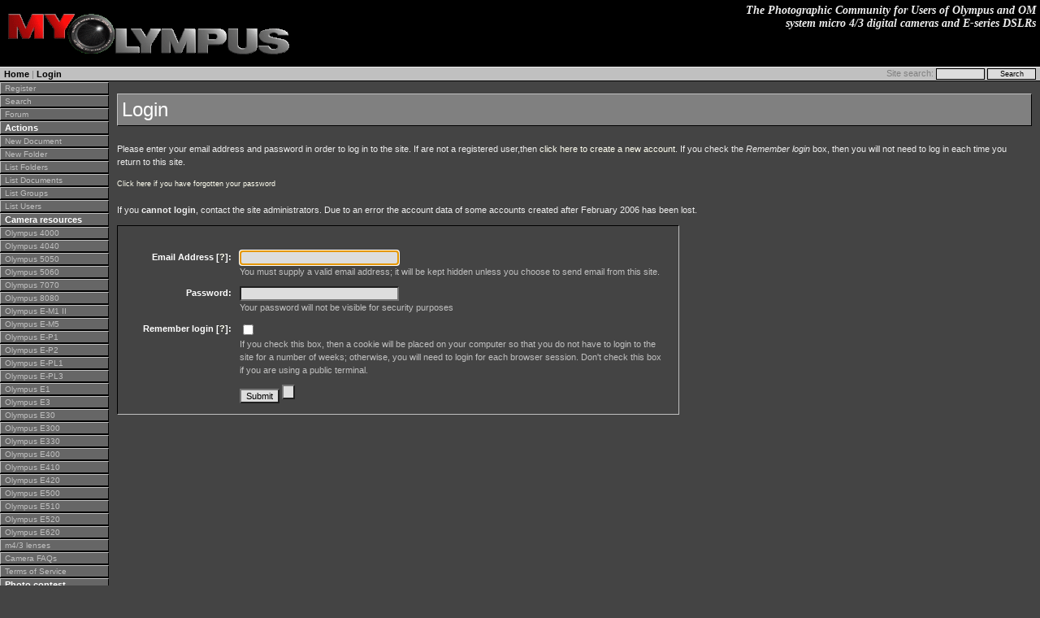

--- FILE ---
content_type: text/html
request_url: https://www.myolympus.org/login.php?redirect=%2Femail.php%3Fid%3D8831
body_size: 1904
content:
<!DOCTYPE HTML PUBLIC "-//W3C//DTD HTML 4.01 Transitional//EN">
<html>
<!-- $Id: page.ihtml,v 1.18 2003/05/16 04:52:12 glen Exp $ -->
<head>
<meta http-equiv="content-type" content="text/html; charset=iso-8859-1">
<meta name="generator" content="Siteframe ">

<title>MyOlympus.org - The Photographic Community for Users of Olympus and OM System micro 4/3 Digital Cameras and E-series DSLRs</title>
<link type="text/css" rel="stylesheet"
    href="/themes/Gray_Matter/print.css"
    media="print">
<link type="text/css" rel="stylesheet"
    href="/themes/Gray_Matter/screen.css"
    media="screen">


</head>

<body>
<table cellpadding="0" cellspacing="0" border="0" width="100%">
<tr><td colspan="2" id="title">
    
    <a href="/"><img src="logo.gif" alt="MyOlympus.org" border="0"></a>
    <div id="description">The Photographic Community for Users of Olympus and OM system micro 4/3 digital cameras and E-series DSLRs</div>
    </td>
<tr><td colspan="2" id="menu">
        <table cellpadding="0" cellspacing="0" border="0" width="100%"><tr><td valign="bottom">
            <a href="/">Home</a> 
            | <a href="/login.php">Login</a>
        </td><td align="right">
            <form action="/search.php" method="post" class="searchform">
                Site search: <input type="text" name="searchfor" size="12">
                <input type="hidden" name="submitted" value="1">
                <input type="submit" value="Search">
            </form>
        </td></tr></table>
    </td></tr>
<tr><td id="navigation" width="160px" rowspan="2" valign="top">
        
<a href="/register.php">Register</a><br>
<a href="/search.php">Search</a><br>
<a href="http://groups.yahoo.com/group/MyOlympus/">Forum</a><br>
<b>Actions</b><br>
<a href="/edit.php">New Document</a><br>
<a href="/editfolder.php">New Folder</a><br>
<a href="/folders.php">List Folders</a><br>
<a href="/docs.php">List Documents</a><br>
<a href="/groups.php">List Groups</a><br>
<a href="/users.php">List Users</a><br>
<b>Camera resources</b><br>
<a href="/4000/">Olympus 4000</a><br>
<a href="/4040/">Olympus 4040</a><br>
<a href="/5050/">Olympus 5050</a><br>
<a href="/5060/">Olympus 5060</a><br>
<a href="/7070/">Olympus 7070</a><br>
<a href="/8080/">Olympus 8080</a><br>
<a href="/E-M1_II/">Olympus E-M1 II</a><br>
<a href="/E-M5/">Olympus E-M5</a><br>
<a href="/E-P1/">Olympus E-P1</a><br>
<a href="/E-P2/">Olympus E-P2</a><br>
<a href="/E-PL1/">Olympus E-PL1</a><br>
<a href="/E-PL3/">Olympus E-PL3</a><br>
<a href="/E1/">Olympus E1</a><br>
<a href="/E3/">Olympus E3</a><br>
<a href="/E30/">Olympus E30</a><br>
<a href="/E300/">Olympus E300</a><br>
<a href="/E330/">Olympus E330</a><br>
<a href="/E400/">Olympus E400</a><br>
<a href="/E410/">Olympus E410</a><br>
<a href="/E420/">Olympus E420</a><br>
<a href="/E500/">Olympus E500</a><br>
<a href="/E510/">Olympus E510</a><br>
<a href="/E520/">Olympus E520</a><br>
<a href="/E620/">Olympus E620</a><br>
<a href="/m43lenses/">m4/3 lenses</a><br>
<a href="/document.php?id=173">Camera FAQs</a><br>
<a href="/document.php?id=323">Terms of Service</a><br>
<b>Photo contest</b><br>
<a href="/C/">Submissions page</a><br>
<a href="/C/results.php">Hall of fame</a><br>
<b>Folders</b><br>

<a href="/folder.php?id=85">About this site</a><br>

<a href="/folder.php?id=63">Documents</a><br>

<a href="/folder.php?id=64">Polls</a><br>

<a href="/folder.php?id=4">Private folders</a><br>

<a href="/folder.php?id=5">Public folders</a><br>

<b>Categories</b><br>

<a href="/category.php?id=1">Abstract</a><br>

<a href="/category.php?id=19">Action/Motion</a><br>

<a href="/category.php?id=10">Animal</a><br>

<a href="/category.php?id=2">Architecture</a><br>

<a href="/category.php?id=7">Candid/Snapshot</a><br>

<a href="/category.php?id=11">Cities/Urban</a><br>

<a href="/category.php?id=15">Documentation</a><br>

<a href="/category.php?id=3">Fashion/Glamour</a><br>

<a href="/category.php?id=17">Historical</a><br>

<a href="/category.php?id=4">Landscape</a><br>

<a href="/category.php?id=8">Macro</a><br>

<a href="/category.php?id=18">Miscellaneous</a><br>

<a href="/category.php?id=5">Nature</a><br>

<a href="/category.php?id=12">Night/Low light</a><br>

<a href="/category.php?id=6">People</a><br>

<a href="/category.php?id=16">Polls</a><br>

<a href="/category.php?id=13">Sand and Sea</a><br>

<a href="/category.php?id=14">Sky</a><br>

<a href="/category.php?id=9">Tourist/Travel</a><br>


<b><a href="/document.php?id=325">Contact Us</a></b>
        <br>
        
    </td>
    <td id="content" valign="top">
        
        <h2>Login</h2>
        
        
        <!-- $Id: templates.sql,v 1.37 2003/07/06 12:50:43 glen Exp $ -->
<p>Please enter your email address and password in order to log in to the site. If are not a registered user,then <a href="register.php">click here to create a new account</a>. If you check the <i>Remember login</i> box, then you will not need to log in each time you return to this site.</p><p><small><a href="reset.php">Click here if you have forgotten your password</a></small><br><br>If you <b>cannot login</b>, contact the site administrators. Due to an error the account data of some accounts created after February 2006 has been lost.</p>




<p class="action">

</p>

<form method="post" action="/login.php" name="login" enctype="multipart/form-data" >

<div class="formrow">
  <span class="prompt">Email Address [<a href="#" onClick="javascript:window.open('/help.php?#email','help','height=400,width=300,scrollbars=yes');">?</a>]:</span>
  <span class="field">
  <input type="text" name="login_user_email"  size="30"  maxlength="250" value=""/><script language="javascript">
login.login_user_email.focus();
</script>
  <span class="doc">You must supply a valid email address; it will be kept hidden unless you choose to send email from this site.</span>
  </span>
</div>

<div class="formrow">
  <span class="prompt">Password:</span>
  <span class="field">
  <input type="password" name="login_password"  size="30"  maxlength="250" value=""/>
  <span class="doc">Your password will not be visible for security purposes</span>
  </span>
</div>

<div class="formrow">
  <span class="prompt">Remember login [<a href="#" onClick="javascript:window.open('/help.php?#cookie','help','height=400,width=300,scrollbars=yes');">?</a>]:</span>
  <span class="field">
  <input type="checkbox" name="login_remember" value="1"/>
  <span class="doc">If you check this box, then a cookie will be placed on your computer so that you do not have to login to the site for a number of weeks; otherwise, you will need to login for each browser session. Don't check this box if you are using a public terminal.</span>
  </span>
</div>

<input type="hidden" name="submitted" value="1"/>

<input type="hidden" name="login_redirect" value="/email.php?id=8831">

<div class="formrow">
  <span class="field">
  <input type="submit" value="Submit"/>
  <input type="reset"/>
  </span>
</div>
&nbsp;
</form>
    </td></tr>
<tr><td id="footer">
    Copyright &copy;2004, MyOlympus.org. All Rights Reserved.
    </td></tr>
</table>
</body>

</html>


--- FILE ---
content_type: text/css
request_url: https://www.myolympus.org/themes/Gray_Matter/screen.css
body_size: 1701
content:
/* screen.css
** Copyright (c)2001-2002, Broadpool, LLC. All Rights Reserved.
** $Id: screen.css,v 1.203 2003/06/23 04:10:28 glen Exp $
*/
body,th,td,input,select,textarea {
font-family: verdana,arial,helvetica,sans-serif;
font-size: 11px;
}
body {
margin: 0;
width: 100%;
background: #444444;
color: gray;
}
input,select,textarea {
color: black;
background: #dddddd;
}
#title {
background: black;
color: #dddddd;
vertical-align: bottom;
padding: 5px;
}
#description {
background: black;
color: #eeeeee;
font-family: georgia,times new roman,times,serif;
font-size: 14px;
font-weight: bold;
font-style: italic;
text-align: right;
position: absolute;
top: 5px;
right: 5px;
width: 380px;
}
#menu {
font-size: 11px;
font-weight: normal;
background: silver;
color: black;
padding: 1px 5px 1px 5px;
line-height: 100%;
border-top: 1px #eeeeee solid;
border-bottom: 1px black solid;
}
#menu td {
vertical-align: middle;
}
#content {
line-height: 150%;
color: #eeeeee;
padding: 5px 10px 5px 10px;
margin-left: 110px;
height: 100%;
overflow: visible;
}
#navigation {
color: gray;
background: black;
width: 134px;
font-size: 10px;
}
#footer {
font-size: 10px;
margin-left: 110px;
margin-right: 160px;
padding: 5px 10px 5px 10px;
}
div.Comments, div.Document, table.infotable {
width: 600px;
}
.infotable {
margin-top: 10px;
margin-bottom: 10px;
}
h1 {
font-size: 24px;
}
h2 {
font-family: arial,helvetica,sans-serif;
font-size: 24px;
color: white;
background: gray;
padding: 5px;
border-top: 1px silver solid;
border-left: 1px silver solid;
border-bottom: 1px black solid;
border-right: 1px black solid;
font-weight: normal;
margin: 10px 0 20px 0;
line-height: 120%;
}
h3, p.subject, th, .pollbar {
font-size: 12px;
font-weight: bold;
line-height: 14px;
padding: 2px;
background: gray;
color: white;
border-top: 1px silver solid;
border-left: 1px silver solid;
border-bottom: 1px black solid;
border-right: 1px black solid;
}


p.subjectcomment {
font-size: 12px;
font-weight: bold;
line-height: 10px;
padding: 3px;
background: gray;
color: white;
margin-top: 5px;
margin-bottom: 0px;
border-top: 1px silver solid;
border-left: 1px silver solid;
border-right: 1px black solid;
}

#bodycomment p {
font-size: 11px;
line-height: 14px;
padding: 3px;
background: white;
color: black;
margin-top: 0px;
margin-bottom: 0px;
border-left: 1px silver solid;
border-right: 1px black solid;
}

#bodycomment a { text-decoration: none; color: black; }
#bodycomment a:visited { color: brown; }
#bodycomment a:hover { text-decoration: underline; color: blue; }


h4 {
font-size: 11px;
display: inline;
}
hr {
height: 1px;
color: gray;
}
p.action {
clear: left;
font-size: 10px;
line-height: 200%;
vertical-align: middle;
color: gray;
text-align: left;
}
p.action a img {
vertical-align: middle;
}
p.error {
color: white;
font-weight: bold;
padding: 10px;
border: 1px gray solid;
}
p.info {
font-family: verdana,arial,helvetica,sans-serif;
font-size: 9px;
line-height: 120%;
margin: 10px 0 10px 0;
}
p.recordset {
font-size: 10px;
font-weight: bold;
color: white;
}
p#greeting {
font-style: italic;
}
/*
th {
color: white;
background: #666666;
padding: 1px 5px 1px 5px;
border-top: 1px silver solid;
border-left: 1px silver solid;
border-bottom: 1px black solid;
border-right: 1px black solid;
font-size: 11px;
line-height: 12px;
}
*/
.infotable th {
border: none;
width: 150px;
text-align: left;
font-size: 10px;
line-height: 12px;
}
td {
vertical-align: top;
}
td.event_date {
white-space: nowrap;
}
tr.even {
background: black;
}
a {
text-decoration: none;
color: ivory;
}
a:visited {
color: lemonchiffon;
}
a:hover {
text-decoration: underline;
color: khaki;
}
a img {
border: none;
}
#menu a {
color: black;
font-weight: bold;
text-decoration: none;
}
#menu a:hover {
color: white;
text-decoration: none;
}
#menu form {
display: inline;
margin: 0;
padding: 0;
}
#menu input {
font-size: 9px;
width: 60px;
border: 1px black solid;
}
#navigation br {
display: none;
}
#navigation p {
margin: 0;
padding: 0;
}
#navigation img {
vertical-align: middle;
}
#navigation a, #navigation b, p.editor a, p.editor a:visited,
.backnext a, .backnext a:visited, .infotable,
p.action a, p.action a:visited {
text-decoration: none;
color: silver;
background: #666666;
padding: 1px 5px 1px 5px;
border-top: 1px silver solid;
border-left: 1px silver solid;
border-bottom: 1px black solid;
border-right: 1px black solid;
margin: 1px 0 1px 0;
font-size: 10px;
line-height: 11px;
}
#navigation a, #navigation b {
display: block;
}
#navigation b {
color: white;
font-size: 11px;
line-height: 12px;
}
p.editor a:hover, #navigation a:hover, .backnext a:hover,
p.action a:hover {
color: white;
text-decoration: none;
}
p.editor a:active, #navigation a:active, .backnext a:active,
p.action a:active {
color: white;
/*background: #eeeeee;*/
border-top: 1px black solid;
border-left: 1px black solid;
border-bottom: 1px silver solid;
border-right: 1px silver solid;
text-decoration: none;
}

p.recordset a {
color: #dddddd;
text-decoration: none;
padding: 1px;
}
p.recordset a:hover {
text-decoration: underline;
}
.calday {
font-size: 18px;
line-height: 100%;
margin: 0;
padding: 0;
text-align: right;
}
.day {
height: 80px;
padding: 2px;
border: 1px gray solid;
line-height: 100%;
}
.today {
color: red;
}

div.edit {
margin: 5px;
}
p.editor {
text-align: right;
font-family: verdana,arial,helvetica,sans-serif;
font-size: 10px;
color: gray;
}


form {
width: 650px;
padding: 20px;
border-top: 1px black solid;
border-left: 1px black solid;
border-bottom: 1px silver solid;
border-right: 1px silver solid;
}
form.searchform {
display: inline;
border: none;
}
form#shutterfly {
display: none;
}
.formrow {
clear: both;
padding-top: 10px;
}
.formrow h3 {
margin: 5px 0 5px 0;
}
.prompt {
margin-bottom: 3px;
width: 120px;
text-align: right;
font-weight: bold;
float: left;
color: white;
}
.doc {
font-weight: normal;
display: block;
color: silver;
}
.field {
width: 520px;
float: right;
text-align: left;
}
textarea {
width: 500px;
}


div.subfolders {
clear: right;
width: 100%;
margin: 10px 0 10px 0;
}
.subfolder, .picbox, .picboxlong {
font-size: 10px;
text-align: center;
margin: 1px;
padding: 1px;
width: 110px;
height: 110px;
float: left;
line-height: 12px;
overflow: auto;
background: gray;
color: white;
border-top: 1px silver solid;
border-left: 1px silver solid;
border-bottom: 1px black solid;
border-right: 1px black solid;
}
.picbox img, .picboxlong img, .imageframe img, .index img {
border-top: 1px silver solid;
border-left: 1px silver solid;
border-bottom: 1px black solid;
border-right: 1px black solid;
}
.picbox a:active img, .picboxlong a:active img, .imageframe a:active img,
.index a:active img {
border-top: 1px black solid;
border-left: 1px black solid;
border-bottom: 1px silver solid;
border-right: 1px silver solid;
}
.picboxlong {
height: 140px;
}
div.path {
color: white;
font-family: verdana,arial,helvetica,sans-serif;
font-weight: normal;
font-size: 10px;
line-height: 100%;
margin-bottom: 20px;
}
div.path a {
color: linen;
text-decoration: none;
}
div.path a:hover {
color: lightgray;
text-decoration: underline;
}

/* images */

.imageboxes {
width: 100%;
clear: left;
margin: 10px 0 10px 0;
}
.imageboxes td {
text-align: center;
font-size: 9px;
line-height: 100%;
height: 110px;
border: 1px gray solid;
margin: 1px;
padding: 2px;
}

/* table */
.list {
clear: left;
}
td.listinfo {
white-space: nowrap;
font-size: smaller;
}
.list p {
margin-top: 0;
margin-bottom: 5px;
}

.backnext {
font-size: 9px;
text-align: center;
text-transform: uppercase;
margin: 5px 0 5px 0;
}
.imageframe {
text-align: center;
color: gray;
font-size: 10px;
}

/* division to non-break paragraphs */
div.notices {
margin-left: 1em;
text-indent: -1em;
}
div.notices p {
display: inline;
}

/* advertisements */
div.ad {
margin: 10px 0 10px 0;
border: 3px darkgreen solid;
padding: 10px;
font-size: 11px;
line-height: 12px;
background: burlywood;
color: black;
}
div.ad a,div.ad a:visited,div.ad a:hover {
font-weight: bold;
color: black;
text-decoration: none;
}
div.adtitle {
font-weight: bold;
color: white;
}
div.adbody {
display: inline;
font-size: 10px;
}
div.adbody p {
display: inline;
}
div.adurl {
font-weight: bold;
font-size: 10px;
}
div.adurl a, div.adurl a:visited, div.adurl a:hover {
color: maroon;
}
div.adowner {
font-weight: normal;
font-size: 9px;
}
.rating {
display: none;
}
.ahem {
color: red;
display: none;
}

.messages {
margin: 5px;
padding: 5px;
border: 1px yellow solid;
color: white;
text-align: center;
}

.subfolder a img {
border-top: 2px black solid;
border-left: 2px black solid;
border-bottom: 2px silver solid;
border-right: 2px silver solid;
margin: 5px 0 5px 0;
}
.subfolder a:hover img {
border-top: 2px silver solid;
border-left: 2px silver solid;
border-bottom: 2px black solid;
border-right: 2px black solid;
}
.subfolder a:active img {
border-top: 2px black solid;
border-left: 2px black solid;
border-bottom: 2px silver solid;
border-right: 2px silver solid;
}

--- FILE ---
content_type: text/css
request_url: https://www.myolympus.org/themes/Gray_Matter/print.css
body_size: 69
content:
/* print.css 
** $Id: print.css,v 1.1.1.1 2002/09/05 16:43:14 glen Exp $
** Copyright (c)2001, Broadpool, LLC. All rights reserved.
*/
body {
    margin-left: 1in;
    margin-right: 1in;
    font-family: helvetica,arial,sans-serif;
    font-size: .8em;
    line-height: 150%;
}
#menu,#navigation,.action,.editor,.inputform {
    display: none;
}
h1 {
    font-size: 12pt;
    text-transform: uppercase;
    text-align: center;
    border-top: 1px solid black;
    border-bottom: 1px solid black;
    margin-bottom: .5in;
}
